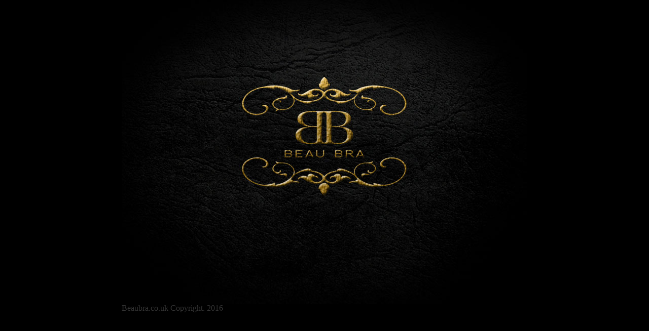

--- FILE ---
content_type: text/html
request_url: http://www.beaubra.com/
body_size: 665
content:
<!DOCTYPE html PUBLIC "-//W3C//DTD XHTML 1.0 Transitional//EN" "http://www.w3.org/TR/xhtml1/DTD/xhtml1-transitional.dtd">
<html xmlns="http://www.w3.org/1999/xhtml">
<head>
<meta http-equiv="Content-Type" content="text/html; charset=utf-8" />
<meta name="description" content="Coming soon. Our exclusive collection of bespoke and fashionable lingerie and nightwear, available online and instore." />
<meta name="keywords" content="lingerie, sexy underwear, corsets, bridal lingerie, bras, Lingerie, Bras, Underwear, Stockings, Thongs, bespoke lingerie, suspender belts, shapewear, girdles, Beau, Bra, Beau bra" />
<meta name="author" content="metatags generator">
<meta name="robots" content="index, follow">
<meta name="revisit-after" content="1 month">
<title>Beau Bra | Lingerie, Nightwear, Bespoke & New </title>
</head>
<style type="text/css">
body{margin:0 auto; background-color:#000; width:800px;}
*{margin:0 auto;}
</style>

<body>



<img src="images/splash.jpg" alt="Beau Bra | Lingerie, Nightwear, Bespoke & New" width="800" height="600" />
<span style="color:#333; text-align:center;">Beaubra.co.uk Copyright. 2016</span>
</body>
</html>
